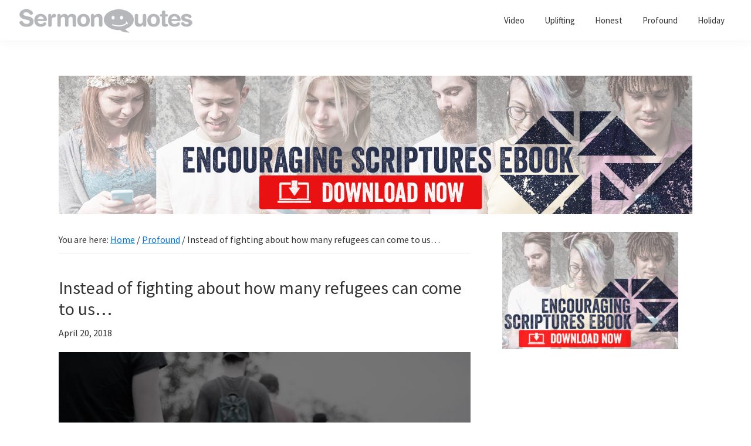

--- FILE ---
content_type: text/html; charset=UTF-8
request_url: https://sermonquotes.com/profound/14708-instead-of-fighting-about-how-many-refugees-can-come-to-us-lets-see-how-many-of-us-can-go-to-them-david-platt.html
body_size: 9766
content:
<!DOCTYPE html>
<html lang="en-US">
<head >
<meta charset="UTF-8" />
<meta name="viewport" content="width=device-width, initial-scale=1" />
<meta name='robots' content='index, follow, max-image-preview:large, max-snippet:-1, max-video-preview:-1' />
	<style>img:is([sizes="auto" i], [sizes^="auto," i]) { contain-intrinsic-size: 3000px 1500px }</style>
	
	<!-- This site is optimized with the Yoast SEO plugin v26.3 - https://yoast.com/wordpress/plugins/seo/ -->
	<title>Instead of fighting about how many refugees can come to us... - SermonQuotes</title>
	<link rel="canonical" href="https://sermonquotes.com/profound/14708-instead-of-fighting-about-how-many-refugees-can-come-to-us-lets-see-how-many-of-us-can-go-to-them-david-platt.html" />
	<meta property="og:locale" content="en_US" />
	<meta property="og:type" content="article" />
	<meta property="og:title" content="Instead of fighting about how many refugees can come to us... - SermonQuotes" />
	<meta property="og:description" content="Instead of fighting about how many refugees can come to us, let’s see how many of us can go to them.  &#8211; David Platt" />
	<meta property="og:url" content="https://sermonquotes.com/profound/14708-instead-of-fighting-about-how-many-refugees-can-come-to-us-lets-see-how-many-of-us-can-go-to-them-david-platt.html" />
	<meta property="og:site_name" content="SermonQuotes" />
	<meta property="article:publisher" content="https://www.facebook.com/SermonQuotes" />
	<meta property="article:published_time" content="2018-04-20T04:55:19+00:00" />
	<meta property="article:modified_time" content="2018-04-20T14:00:42+00:00" />
	<meta property="og:image" content="https://sermonquotes.b-cdn.net/wp-content/uploads/SQ_FightingRefugees_750x750.jpg" />
	<meta property="og:image:width" content="750" />
	<meta property="og:image:height" content="750" />
	<meta property="og:image:type" content="image/jpeg" />
	<meta name="author" content="Jesse Jackson" />
	<meta name="twitter:card" content="summary_large_image" />
	<meta name="twitter:creator" content="@SermonQuotes" />
	<meta name="twitter:site" content="@SermonQuotes" />
	<meta name="twitter:label1" content="Written by" />
	<meta name="twitter:data1" content="Jesse Jackson" />
	<script type="application/ld+json" class="yoast-schema-graph">{"@context":"https://schema.org","@graph":[{"@type":"Article","@id":"https://sermonquotes.com/profound/14708-instead-of-fighting-about-how-many-refugees-can-come-to-us-lets-see-how-many-of-us-can-go-to-them-david-platt.html#article","isPartOf":{"@id":"https://sermonquotes.com/profound/14708-instead-of-fighting-about-how-many-refugees-can-come-to-us-lets-see-how-many-of-us-can-go-to-them-david-platt.html"},"author":{"name":"Jesse Jackson","@id":"https://sermonquotes.com/#/schema/person/b1d751764ec5a9f9ba06321499712106"},"headline":"Instead of fighting about how many refugees can come to us&#8230;","datePublished":"2018-04-20T04:55:19+00:00","dateModified":"2018-04-20T14:00:42+00:00","mainEntityOfPage":{"@id":"https://sermonquotes.com/profound/14708-instead-of-fighting-about-how-many-refugees-can-come-to-us-lets-see-how-many-of-us-can-go-to-them-david-platt.html"},"wordCount":36,"publisher":{"@id":"https://sermonquotes.com/#organization"},"image":{"@id":"https://sermonquotes.com/profound/14708-instead-of-fighting-about-how-many-refugees-can-come-to-us-lets-see-how-many-of-us-can-go-to-them-david-platt.html#primaryimage"},"thumbnailUrl":"https://sermonquotes.b-cdn.net/wp-content/uploads/SQ_FightingRefugees_750x750.jpg","keywords":["care","least of these","love","mission","refugees"],"articleSection":["Profound"],"inLanguage":"en-US"},{"@type":"WebPage","@id":"https://sermonquotes.com/profound/14708-instead-of-fighting-about-how-many-refugees-can-come-to-us-lets-see-how-many-of-us-can-go-to-them-david-platt.html","url":"https://sermonquotes.com/profound/14708-instead-of-fighting-about-how-many-refugees-can-come-to-us-lets-see-how-many-of-us-can-go-to-them-david-platt.html","name":"Instead of fighting about how many refugees can come to us... - SermonQuotes","isPartOf":{"@id":"https://sermonquotes.com/#website"},"primaryImageOfPage":{"@id":"https://sermonquotes.com/profound/14708-instead-of-fighting-about-how-many-refugees-can-come-to-us-lets-see-how-many-of-us-can-go-to-them-david-platt.html#primaryimage"},"image":{"@id":"https://sermonquotes.com/profound/14708-instead-of-fighting-about-how-many-refugees-can-come-to-us-lets-see-how-many-of-us-can-go-to-them-david-platt.html#primaryimage"},"thumbnailUrl":"https://sermonquotes.b-cdn.net/wp-content/uploads/SQ_FightingRefugees_750x750.jpg","datePublished":"2018-04-20T04:55:19+00:00","dateModified":"2018-04-20T14:00:42+00:00","breadcrumb":{"@id":"https://sermonquotes.com/profound/14708-instead-of-fighting-about-how-many-refugees-can-come-to-us-lets-see-how-many-of-us-can-go-to-them-david-platt.html#breadcrumb"},"inLanguage":"en-US","potentialAction":[{"@type":"ReadAction","target":["https://sermonquotes.com/profound/14708-instead-of-fighting-about-how-many-refugees-can-come-to-us-lets-see-how-many-of-us-can-go-to-them-david-platt.html"]}]},{"@type":"ImageObject","inLanguage":"en-US","@id":"https://sermonquotes.com/profound/14708-instead-of-fighting-about-how-many-refugees-can-come-to-us-lets-see-how-many-of-us-can-go-to-them-david-platt.html#primaryimage","url":"https://sermonquotes.b-cdn.net/wp-content/uploads/SQ_FightingRefugees_750x750.jpg","contentUrl":"https://sermonquotes.b-cdn.net/wp-content/uploads/SQ_FightingRefugees_750x750.jpg","width":750,"height":750},{"@type":"BreadcrumbList","@id":"https://sermonquotes.com/profound/14708-instead-of-fighting-about-how-many-refugees-can-come-to-us-lets-see-how-many-of-us-can-go-to-them-david-platt.html#breadcrumb","itemListElement":[{"@type":"ListItem","position":1,"name":"Home","item":"https://sermonquotes.com/"},{"@type":"ListItem","position":2,"name":"Instead of fighting about how many refugees can come to us&#8230;"}]},{"@type":"WebSite","@id":"https://sermonquotes.com/#website","url":"https://sermonquotes.com/","name":"SermonQuotes","description":"Sermon Quotes to inspire and encourage you in your faith","publisher":{"@id":"https://sermonquotes.com/#organization"},"potentialAction":[{"@type":"SearchAction","target":{"@type":"EntryPoint","urlTemplate":"https://sermonquotes.com/?s={search_term_string}"},"query-input":{"@type":"PropertyValueSpecification","valueRequired":true,"valueName":"search_term_string"}}],"inLanguage":"en-US"},{"@type":"Organization","@id":"https://sermonquotes.com/#organization","name":"SermonQuotes","url":"https://sermonquotes.com/","logo":{"@type":"ImageObject","inLanguage":"en-US","@id":"https://sermonquotes.com/#/schema/logo/image/","url":"https://sermonquotes.b-cdn.net/wp-content/uploads/2016/10/cropped-sq-logo-300x45.png","contentUrl":"https://sermonquotes.b-cdn.net/wp-content/uploads/2016/10/cropped-sq-logo-300x45.png","width":300,"height":45,"caption":"SermonQuotes"},"image":{"@id":"https://sermonquotes.com/#/schema/logo/image/"},"sameAs":["https://www.facebook.com/SermonQuotes","https://x.com/SermonQuotes"]},{"@type":"Person","@id":"https://sermonquotes.com/#/schema/person/b1d751764ec5a9f9ba06321499712106","name":"Jesse Jackson","image":{"@type":"ImageObject","inLanguage":"en-US","@id":"https://sermonquotes.com/#/schema/person/image/","url":"https://secure.gravatar.com/avatar/6a05d8d500702f274e1f311e21bfc67cdc17775b50ce6793461b1a92686c61ac?s=96&d=mm&r=g","contentUrl":"https://secure.gravatar.com/avatar/6a05d8d500702f274e1f311e21bfc67cdc17775b50ce6793461b1a92686c61ac?s=96&d=mm&r=g","caption":"Jesse Jackson"},"url":"https://sermonquotes.com/author/jjackson"}]}</script>
	<!-- / Yoast SEO plugin. -->


<link rel='dns-prefetch' href='//fonts.googleapis.com' />
<link rel='dns-prefetch' href='//cdn.openshareweb.com' />
<link rel='dns-prefetch' href='//cdn.shareaholic.net' />
<link rel='dns-prefetch' href='//www.shareaholic.net' />
<link rel='dns-prefetch' href='//analytics.shareaholic.com' />
<link rel='dns-prefetch' href='//recs.shareaholic.com' />
<link rel='dns-prefetch' href='//partner.shareaholic.com' />
<link href='https://fonts.gstatic.com' crossorigin rel='preconnect' />
<link rel='preconnect' href='https://sermonquotes.b-cdn.net' />
<link rel="alternate" type="application/rss+xml" title="SermonQuotes &raquo; Feed" href="https://sermonquotes.com/feed" />
<link rel="alternate" type="application/rss+xml" title="SermonQuotes &raquo; Comments Feed" href="https://sermonquotes.com/comments/feed" />
<link rel="alternate" type="application/rss+xml" title="SermonQuotes &raquo; Instead of fighting about how many refugees can come to us&#8230; Comments Feed" href="https://sermonquotes.com/profound/14708-instead-of-fighting-about-how-many-refugees-can-come-to-us-lets-see-how-many-of-us-can-go-to-them-david-platt.html/feed" />
<!-- Shareaholic - https://www.shareaholic.com -->
<link rel='preload' href='//cdn.shareaholic.net/assets/pub/shareaholic.js' as='script'/>
<script data-no-minify='1' data-cfasync='false'>
_SHR_SETTINGS = {"endpoints":{"local_recs_url":"https:\/\/sermonquotes.com\/wp-admin\/admin-ajax.php?action=shareaholic_permalink_related","ajax_url":"https:\/\/sermonquotes.com\/wp-admin\/admin-ajax.php","share_counts_url":"https:\/\/sermonquotes.com\/wp-admin\/admin-ajax.php?action=shareaholic_share_counts_api"},"site_id":"1a2ac888fea648638721b17346aa6b5d","url_components":{"year":"2018","monthnum":"04","day":"19","hour":"22","minute":"55","second":"19","post_id":"14708","postname":"instead-of-fighting-about-how-many-refugees-can-come-to-us-lets-see-how-many-of-us-can-go-to-them-david-platt","category":"profound"}};
</script>
<script data-no-minify='1' data-cfasync='false' src='//cdn.shareaholic.net/assets/pub/shareaholic.js' data-shr-siteid='1a2ac888fea648638721b17346aa6b5d' async ></script>

<!-- Shareaholic Content Tags -->
<meta name='shareaholic:site_name' content='SermonQuotes' />
<meta name='shareaholic:language' content='en-US' />
<meta name='shareaholic:url' content='https://sermonquotes.com/profound/14708-instead-of-fighting-about-how-many-refugees-can-come-to-us-lets-see-how-many-of-us-can-go-to-them-david-platt.html' />
<meta name='shareaholic:keywords' content='tag:care, tag:least of these, tag:love, tag:mission, tag:refugees, cat:profound, type:post' />
<meta name='shareaholic:article_published_time' content='2018-04-19T22:55:19-06:00' />
<meta name='shareaholic:article_modified_time' content='2018-04-20T08:00:42-06:00' />
<meta name='shareaholic:shareable_page' content='true' />
<meta name='shareaholic:article_author_name' content='Jesse Jackson' />
<meta name='shareaholic:site_id' content='1a2ac888fea648638721b17346aa6b5d' />
<meta name='shareaholic:wp_version' content='9.7.13' />
<meta name='shareaholic:image' content='https://sermonquotes.b-cdn.net/wp-content/uploads/SQ_FightingRefugees_750x750-300x300.jpg' />
<!-- Shareaholic Content Tags End -->
<script>
window._wpemojiSettings = {"baseUrl":"https:\/\/s.w.org\/images\/core\/emoji\/16.0.1\/72x72\/","ext":".png","svgUrl":"https:\/\/s.w.org\/images\/core\/emoji\/16.0.1\/svg\/","svgExt":".svg","source":{"concatemoji":"https:\/\/sermonquotes.b-cdn.net\/wp-includes\/js\/wp-emoji-release.min.js?ver=6.8.3"}};
/*! This file is auto-generated */
!function(s,n){var o,i,e;function c(e){try{var t={supportTests:e,timestamp:(new Date).valueOf()};sessionStorage.setItem(o,JSON.stringify(t))}catch(e){}}function p(e,t,n){e.clearRect(0,0,e.canvas.width,e.canvas.height),e.fillText(t,0,0);var t=new Uint32Array(e.getImageData(0,0,e.canvas.width,e.canvas.height).data),a=(e.clearRect(0,0,e.canvas.width,e.canvas.height),e.fillText(n,0,0),new Uint32Array(e.getImageData(0,0,e.canvas.width,e.canvas.height).data));return t.every(function(e,t){return e===a[t]})}function u(e,t){e.clearRect(0,0,e.canvas.width,e.canvas.height),e.fillText(t,0,0);for(var n=e.getImageData(16,16,1,1),a=0;a<n.data.length;a++)if(0!==n.data[a])return!1;return!0}function f(e,t,n,a){switch(t){case"flag":return n(e,"\ud83c\udff3\ufe0f\u200d\u26a7\ufe0f","\ud83c\udff3\ufe0f\u200b\u26a7\ufe0f")?!1:!n(e,"\ud83c\udde8\ud83c\uddf6","\ud83c\udde8\u200b\ud83c\uddf6")&&!n(e,"\ud83c\udff4\udb40\udc67\udb40\udc62\udb40\udc65\udb40\udc6e\udb40\udc67\udb40\udc7f","\ud83c\udff4\u200b\udb40\udc67\u200b\udb40\udc62\u200b\udb40\udc65\u200b\udb40\udc6e\u200b\udb40\udc67\u200b\udb40\udc7f");case"emoji":return!a(e,"\ud83e\udedf")}return!1}function g(e,t,n,a){var r="undefined"!=typeof WorkerGlobalScope&&self instanceof WorkerGlobalScope?new OffscreenCanvas(300,150):s.createElement("canvas"),o=r.getContext("2d",{willReadFrequently:!0}),i=(o.textBaseline="top",o.font="600 32px Arial",{});return e.forEach(function(e){i[e]=t(o,e,n,a)}),i}function t(e){var t=s.createElement("script");t.src=e,t.defer=!0,s.head.appendChild(t)}"undefined"!=typeof Promise&&(o="wpEmojiSettingsSupports",i=["flag","emoji"],n.supports={everything:!0,everythingExceptFlag:!0},e=new Promise(function(e){s.addEventListener("DOMContentLoaded",e,{once:!0})}),new Promise(function(t){var n=function(){try{var e=JSON.parse(sessionStorage.getItem(o));if("object"==typeof e&&"number"==typeof e.timestamp&&(new Date).valueOf()<e.timestamp+604800&&"object"==typeof e.supportTests)return e.supportTests}catch(e){}return null}();if(!n){if("undefined"!=typeof Worker&&"undefined"!=typeof OffscreenCanvas&&"undefined"!=typeof URL&&URL.createObjectURL&&"undefined"!=typeof Blob)try{var e="postMessage("+g.toString()+"("+[JSON.stringify(i),f.toString(),p.toString(),u.toString()].join(",")+"));",a=new Blob([e],{type:"text/javascript"}),r=new Worker(URL.createObjectURL(a),{name:"wpTestEmojiSupports"});return void(r.onmessage=function(e){c(n=e.data),r.terminate(),t(n)})}catch(e){}c(n=g(i,f,p,u))}t(n)}).then(function(e){for(var t in e)n.supports[t]=e[t],n.supports.everything=n.supports.everything&&n.supports[t],"flag"!==t&&(n.supports.everythingExceptFlag=n.supports.everythingExceptFlag&&n.supports[t]);n.supports.everythingExceptFlag=n.supports.everythingExceptFlag&&!n.supports.flag,n.DOMReady=!1,n.readyCallback=function(){n.DOMReady=!0}}).then(function(){return e}).then(function(){var e;n.supports.everything||(n.readyCallback(),(e=n.source||{}).concatemoji?t(e.concatemoji):e.wpemoji&&e.twemoji&&(t(e.twemoji),t(e.wpemoji)))}))}((window,document),window._wpemojiSettings);
</script>
<!-- sermonquotes.com is managing ads with Advanced Ads 2.0.13 – https://wpadvancedads.com/ --><script id="sermo-ready">
			window.advanced_ads_ready=function(e,a){a=a||"complete";var d=function(e){return"interactive"===a?"loading"!==e:"complete"===e};d(document.readyState)?e():document.addEventListener("readystatechange",(function(a){d(a.target.readyState)&&e()}),{once:"interactive"===a})},window.advanced_ads_ready_queue=window.advanced_ads_ready_queue||[];		</script>
		<link rel='stylesheet' id='genesis-blocks-style-css-css' href='https://sermonquotes.com/wp-content/plugins/genesis-blocks/dist/style-blocks.build.css?ver=1757373302' media='all' />
<link rel='stylesheet' id='genesis-sample-css' href='https://sermonquotes.b-cdn.net/wp-content/themes/genesis-sample/style.css?ver=3.4.1' media='all' />
<style id='genesis-sample-inline-css'>

		.wp-custom-logo .site-container .custom-logo-link {
			aspect-ratio: 300/45;
		}
		
		.wp-custom-logo .site-container .title-area {
			max-width: 300px;
		}
		
		.wp-custom-logo .title-area {
			padding-top: 12.5px;
		}
		
</style>
<style id='wp-emoji-styles-inline-css'>

	img.wp-smiley, img.emoji {
		display: inline !important;
		border: none !important;
		box-shadow: none !important;
		height: 1em !important;
		width: 1em !important;
		margin: 0 0.07em !important;
		vertical-align: -0.1em !important;
		background: none !important;
		padding: 0 !important;
	}
</style>
<link rel='stylesheet' id='wp-block-library-css' href='https://sermonquotes.b-cdn.net/wp-includes/css/dist/block-library/style.min.css?ver=6.8.3' media='all' />
<style id='classic-theme-styles-inline-css'>
/*! This file is auto-generated */
.wp-block-button__link{color:#fff;background-color:#32373c;border-radius:9999px;box-shadow:none;text-decoration:none;padding:calc(.667em + 2px) calc(1.333em + 2px);font-size:1.125em}.wp-block-file__button{background:#32373c;color:#fff;text-decoration:none}
</style>
<style id='global-styles-inline-css'>
:root{--wp--preset--aspect-ratio--square: 1;--wp--preset--aspect-ratio--4-3: 4/3;--wp--preset--aspect-ratio--3-4: 3/4;--wp--preset--aspect-ratio--3-2: 3/2;--wp--preset--aspect-ratio--2-3: 2/3;--wp--preset--aspect-ratio--16-9: 16/9;--wp--preset--aspect-ratio--9-16: 9/16;--wp--preset--color--black: #000000;--wp--preset--color--cyan-bluish-gray: #abb8c3;--wp--preset--color--white: #ffffff;--wp--preset--color--pale-pink: #f78da7;--wp--preset--color--vivid-red: #cf2e2e;--wp--preset--color--luminous-vivid-orange: #ff6900;--wp--preset--color--luminous-vivid-amber: #fcb900;--wp--preset--color--light-green-cyan: #7bdcb5;--wp--preset--color--vivid-green-cyan: #00d084;--wp--preset--color--pale-cyan-blue: #8ed1fc;--wp--preset--color--vivid-cyan-blue: #0693e3;--wp--preset--color--vivid-purple: #9b51e0;--wp--preset--color--theme-primary: #0073e5;--wp--preset--color--theme-secondary: #0073e5;--wp--preset--gradient--vivid-cyan-blue-to-vivid-purple: linear-gradient(135deg,rgba(6,147,227,1) 0%,rgb(155,81,224) 100%);--wp--preset--gradient--light-green-cyan-to-vivid-green-cyan: linear-gradient(135deg,rgb(122,220,180) 0%,rgb(0,208,130) 100%);--wp--preset--gradient--luminous-vivid-amber-to-luminous-vivid-orange: linear-gradient(135deg,rgba(252,185,0,1) 0%,rgba(255,105,0,1) 100%);--wp--preset--gradient--luminous-vivid-orange-to-vivid-red: linear-gradient(135deg,rgba(255,105,0,1) 0%,rgb(207,46,46) 100%);--wp--preset--gradient--very-light-gray-to-cyan-bluish-gray: linear-gradient(135deg,rgb(238,238,238) 0%,rgb(169,184,195) 100%);--wp--preset--gradient--cool-to-warm-spectrum: linear-gradient(135deg,rgb(74,234,220) 0%,rgb(151,120,209) 20%,rgb(207,42,186) 40%,rgb(238,44,130) 60%,rgb(251,105,98) 80%,rgb(254,248,76) 100%);--wp--preset--gradient--blush-light-purple: linear-gradient(135deg,rgb(255,206,236) 0%,rgb(152,150,240) 100%);--wp--preset--gradient--blush-bordeaux: linear-gradient(135deg,rgb(254,205,165) 0%,rgb(254,45,45) 50%,rgb(107,0,62) 100%);--wp--preset--gradient--luminous-dusk: linear-gradient(135deg,rgb(255,203,112) 0%,rgb(199,81,192) 50%,rgb(65,88,208) 100%);--wp--preset--gradient--pale-ocean: linear-gradient(135deg,rgb(255,245,203) 0%,rgb(182,227,212) 50%,rgb(51,167,181) 100%);--wp--preset--gradient--electric-grass: linear-gradient(135deg,rgb(202,248,128) 0%,rgb(113,206,126) 100%);--wp--preset--gradient--midnight: linear-gradient(135deg,rgb(2,3,129) 0%,rgb(40,116,252) 100%);--wp--preset--font-size--small: 12px;--wp--preset--font-size--medium: 20px;--wp--preset--font-size--large: 20px;--wp--preset--font-size--x-large: 42px;--wp--preset--font-size--normal: 18px;--wp--preset--font-size--larger: 24px;--wp--preset--spacing--20: 0.44rem;--wp--preset--spacing--30: 0.67rem;--wp--preset--spacing--40: 1rem;--wp--preset--spacing--50: 1.5rem;--wp--preset--spacing--60: 2.25rem;--wp--preset--spacing--70: 3.38rem;--wp--preset--spacing--80: 5.06rem;--wp--preset--shadow--natural: 6px 6px 9px rgba(0, 0, 0, 0.2);--wp--preset--shadow--deep: 12px 12px 50px rgba(0, 0, 0, 0.4);--wp--preset--shadow--sharp: 6px 6px 0px rgba(0, 0, 0, 0.2);--wp--preset--shadow--outlined: 6px 6px 0px -3px rgba(255, 255, 255, 1), 6px 6px rgba(0, 0, 0, 1);--wp--preset--shadow--crisp: 6px 6px 0px rgba(0, 0, 0, 1);}:where(.is-layout-flex){gap: 0.5em;}:where(.is-layout-grid){gap: 0.5em;}body .is-layout-flex{display: flex;}.is-layout-flex{flex-wrap: wrap;align-items: center;}.is-layout-flex > :is(*, div){margin: 0;}body .is-layout-grid{display: grid;}.is-layout-grid > :is(*, div){margin: 0;}:where(.wp-block-columns.is-layout-flex){gap: 2em;}:where(.wp-block-columns.is-layout-grid){gap: 2em;}:where(.wp-block-post-template.is-layout-flex){gap: 1.25em;}:where(.wp-block-post-template.is-layout-grid){gap: 1.25em;}.has-black-color{color: var(--wp--preset--color--black) !important;}.has-cyan-bluish-gray-color{color: var(--wp--preset--color--cyan-bluish-gray) !important;}.has-white-color{color: var(--wp--preset--color--white) !important;}.has-pale-pink-color{color: var(--wp--preset--color--pale-pink) !important;}.has-vivid-red-color{color: var(--wp--preset--color--vivid-red) !important;}.has-luminous-vivid-orange-color{color: var(--wp--preset--color--luminous-vivid-orange) !important;}.has-luminous-vivid-amber-color{color: var(--wp--preset--color--luminous-vivid-amber) !important;}.has-light-green-cyan-color{color: var(--wp--preset--color--light-green-cyan) !important;}.has-vivid-green-cyan-color{color: var(--wp--preset--color--vivid-green-cyan) !important;}.has-pale-cyan-blue-color{color: var(--wp--preset--color--pale-cyan-blue) !important;}.has-vivid-cyan-blue-color{color: var(--wp--preset--color--vivid-cyan-blue) !important;}.has-vivid-purple-color{color: var(--wp--preset--color--vivid-purple) !important;}.has-black-background-color{background-color: var(--wp--preset--color--black) !important;}.has-cyan-bluish-gray-background-color{background-color: var(--wp--preset--color--cyan-bluish-gray) !important;}.has-white-background-color{background-color: var(--wp--preset--color--white) !important;}.has-pale-pink-background-color{background-color: var(--wp--preset--color--pale-pink) !important;}.has-vivid-red-background-color{background-color: var(--wp--preset--color--vivid-red) !important;}.has-luminous-vivid-orange-background-color{background-color: var(--wp--preset--color--luminous-vivid-orange) !important;}.has-luminous-vivid-amber-background-color{background-color: var(--wp--preset--color--luminous-vivid-amber) !important;}.has-light-green-cyan-background-color{background-color: var(--wp--preset--color--light-green-cyan) !important;}.has-vivid-green-cyan-background-color{background-color: var(--wp--preset--color--vivid-green-cyan) !important;}.has-pale-cyan-blue-background-color{background-color: var(--wp--preset--color--pale-cyan-blue) !important;}.has-vivid-cyan-blue-background-color{background-color: var(--wp--preset--color--vivid-cyan-blue) !important;}.has-vivid-purple-background-color{background-color: var(--wp--preset--color--vivid-purple) !important;}.has-black-border-color{border-color: var(--wp--preset--color--black) !important;}.has-cyan-bluish-gray-border-color{border-color: var(--wp--preset--color--cyan-bluish-gray) !important;}.has-white-border-color{border-color: var(--wp--preset--color--white) !important;}.has-pale-pink-border-color{border-color: var(--wp--preset--color--pale-pink) !important;}.has-vivid-red-border-color{border-color: var(--wp--preset--color--vivid-red) !important;}.has-luminous-vivid-orange-border-color{border-color: var(--wp--preset--color--luminous-vivid-orange) !important;}.has-luminous-vivid-amber-border-color{border-color: var(--wp--preset--color--luminous-vivid-amber) !important;}.has-light-green-cyan-border-color{border-color: var(--wp--preset--color--light-green-cyan) !important;}.has-vivid-green-cyan-border-color{border-color: var(--wp--preset--color--vivid-green-cyan) !important;}.has-pale-cyan-blue-border-color{border-color: var(--wp--preset--color--pale-cyan-blue) !important;}.has-vivid-cyan-blue-border-color{border-color: var(--wp--preset--color--vivid-cyan-blue) !important;}.has-vivid-purple-border-color{border-color: var(--wp--preset--color--vivid-purple) !important;}.has-vivid-cyan-blue-to-vivid-purple-gradient-background{background: var(--wp--preset--gradient--vivid-cyan-blue-to-vivid-purple) !important;}.has-light-green-cyan-to-vivid-green-cyan-gradient-background{background: var(--wp--preset--gradient--light-green-cyan-to-vivid-green-cyan) !important;}.has-luminous-vivid-amber-to-luminous-vivid-orange-gradient-background{background: var(--wp--preset--gradient--luminous-vivid-amber-to-luminous-vivid-orange) !important;}.has-luminous-vivid-orange-to-vivid-red-gradient-background{background: var(--wp--preset--gradient--luminous-vivid-orange-to-vivid-red) !important;}.has-very-light-gray-to-cyan-bluish-gray-gradient-background{background: var(--wp--preset--gradient--very-light-gray-to-cyan-bluish-gray) !important;}.has-cool-to-warm-spectrum-gradient-background{background: var(--wp--preset--gradient--cool-to-warm-spectrum) !important;}.has-blush-light-purple-gradient-background{background: var(--wp--preset--gradient--blush-light-purple) !important;}.has-blush-bordeaux-gradient-background{background: var(--wp--preset--gradient--blush-bordeaux) !important;}.has-luminous-dusk-gradient-background{background: var(--wp--preset--gradient--luminous-dusk) !important;}.has-pale-ocean-gradient-background{background: var(--wp--preset--gradient--pale-ocean) !important;}.has-electric-grass-gradient-background{background: var(--wp--preset--gradient--electric-grass) !important;}.has-midnight-gradient-background{background: var(--wp--preset--gradient--midnight) !important;}.has-small-font-size{font-size: var(--wp--preset--font-size--small) !important;}.has-medium-font-size{font-size: var(--wp--preset--font-size--medium) !important;}.has-large-font-size{font-size: var(--wp--preset--font-size--large) !important;}.has-x-large-font-size{font-size: var(--wp--preset--font-size--x-large) !important;}
:where(.wp-block-post-template.is-layout-flex){gap: 1.25em;}:where(.wp-block-post-template.is-layout-grid){gap: 1.25em;}
:where(.wp-block-columns.is-layout-flex){gap: 2em;}:where(.wp-block-columns.is-layout-grid){gap: 2em;}
:root :where(.wp-block-pullquote){font-size: 1.5em;line-height: 1.6;}
</style>
<link rel='stylesheet' id='genesis-sample-fonts-css' href='https://fonts.googleapis.com/css?family=Source+Sans+Pro:400,400i,600,700&#038;display=swap' media='all' />
<link rel='stylesheet' id='dashicons-css' href='https://sermonquotes.b-cdn.net/wp-includes/css/dashicons.min.css?ver=6.8.3' media='all' />
<link rel='stylesheet' id='genesis-sample-gutenberg-css' href='https://sermonquotes.b-cdn.net/wp-content/themes/genesis-sample/lib/gutenberg/front-end.css?ver=3.4.1' media='all' />
<style id='genesis-sample-gutenberg-inline-css'>
.gb-block-post-grid .gb-post-grid-items h2 a:hover {
	color: #0073e5;
}

.site-container .wp-block-button .wp-block-button__link {
	background-color: #0073e5;
}

.wp-block-button .wp-block-button__link:not(.has-background),
.wp-block-button .wp-block-button__link:not(.has-background):focus,
.wp-block-button .wp-block-button__link:not(.has-background):hover {
	color: #ffffff;
}

.site-container .wp-block-button.is-style-outline .wp-block-button__link {
	color: #0073e5;
}

.site-container .wp-block-button.is-style-outline .wp-block-button__link:focus,
.site-container .wp-block-button.is-style-outline .wp-block-button__link:hover {
	color: #2396ff;
}		.site-container .has-small-font-size {
			font-size: 12px;
		}		.site-container .has-normal-font-size {
			font-size: 18px;
		}		.site-container .has-large-font-size {
			font-size: 20px;
		}		.site-container .has-larger-font-size {
			font-size: 24px;
		}		.site-container .has-theme-primary-color,
		.site-container .wp-block-button .wp-block-button__link.has-theme-primary-color,
		.site-container .wp-block-button.is-style-outline .wp-block-button__link.has-theme-primary-color {
			color: #0073e5;
		}

		.site-container .has-theme-primary-background-color,
		.site-container .wp-block-button .wp-block-button__link.has-theme-primary-background-color,
		.site-container .wp-block-pullquote.is-style-solid-color.has-theme-primary-background-color {
			background-color: #0073e5;
		}		.site-container .has-theme-secondary-color,
		.site-container .wp-block-button .wp-block-button__link.has-theme-secondary-color,
		.site-container .wp-block-button.is-style-outline .wp-block-button__link.has-theme-secondary-color {
			color: #0073e5;
		}

		.site-container .has-theme-secondary-background-color,
		.site-container .wp-block-button .wp-block-button__link.has-theme-secondary-background-color,
		.site-container .wp-block-pullquote.is-style-solid-color.has-theme-secondary-background-color {
			background-color: #0073e5;
		}
</style>
<link rel='stylesheet' id='simple-social-icons-font-css' href='https://sermonquotes.com/wp-content/plugins/simple-social-icons/css/style.css?ver=3.0.2' media='all' />
<script src="https://sermonquotes.b-cdn.net/wp-includes/js/jquery/jquery.min.js?ver=3.7.1" id="jquery-core-js"></script>
<script src="https://sermonquotes.b-cdn.net/wp-includes/js/jquery/jquery-migrate.min.js?ver=3.4.1" id="jquery-migrate-js"></script>
<link rel="https://api.w.org/" href="https://sermonquotes.com/wp-json/" /><link rel="alternate" title="JSON" type="application/json" href="https://sermonquotes.com/wp-json/wp/v2/posts/14708" /><link rel="EditURI" type="application/rsd+xml" title="RSD" href="https://sermonquotes.com/xmlrpc.php?rsd" />
<meta name="generator" content="WordPress 6.8.3" />
<link rel='shortlink' href='https://sermonquotes.com/?p=14708' />
<link rel="alternate" title="oEmbed (JSON)" type="application/json+oembed" href="https://sermonquotes.com/wp-json/oembed/1.0/embed?url=https%3A%2F%2Fsermonquotes.com%2Fprofound%2F14708-instead-of-fighting-about-how-many-refugees-can-come-to-us-lets-see-how-many-of-us-can-go-to-them-david-platt.html" />
<link rel="alternate" title="oEmbed (XML)" type="text/xml+oembed" href="https://sermonquotes.com/wp-json/oembed/1.0/embed?url=https%3A%2F%2Fsermonquotes.com%2Fprofound%2F14708-instead-of-fighting-about-how-many-refugees-can-come-to-us-lets-see-how-many-of-us-can-go-to-them-david-platt.html&#038;format=xml" />

<meta name="lytics:topics" content="omg-care-sq,omg-least-of-these-sq,omg-love-sq,omg-mission-sq,omg-profound-sq,omg-refugees-sq" />
<link rel="pingback" href="https://sermonquotes.com/xmlrpc.php" />
<noscript>
    <iframe src="//www.googletagmanager.com/ns.html?id=GTM-WS8TRK" height="0" width="0" style="display:none;visibility:hidden"></iframe>
  </noscript>
  <script>
    (function(w, d, s, l, i) {
      w[l] = w[l] || [];
      w[l].push({
        'gtm.start': new Date().getTime(),
        event: 'gtm.js'
      });
      var f = d.getElementsByTagName(s)[0],
        j = d.createElement(s),
        dl = l != 'dataLayer' ? '&l=' + l : '';
      j.async = true;
      j.src =
        '//www.googletagmanager.com/gtm.js?id=' + i + dl;
      f.parentNode.insertBefore(j, f);
    })(window, document, 'script', 'dataLayer', 'GTM-WS8TRK');

  </script>
<script>
  window.fbAsyncInit = function() {
    FB.init({
      appId      : '1615108855460820',
      xfbml      : true,
      version    : 'v2.8'
    });
  };

  (function(d, s, id){
    var js, fjs = d.getElementsByTagName(s)[0];
    if (d.getElementById(id)) {return;}
    js = d.createElement(s); js.id = id;
    js.src = "//connect.facebook.net/en_US/sdk.js";
    fjs.parentNode.insertBefore(js, fjs);
  }(document, 'script', 'facebook-jssdk'));
</script><script async='async' src='https://www.googletagservices.com/tag/js/gpt.js'></script>
<script>
var googletag = googletag || {};
googletag.cmd = googletag.cmd || [];

googletag.cmd.push(function() {
    googletag.defineSlot('/5500201/sq_desktop_btf_left_300x250', [300, 250], 'btf-left-300x250').addService(googletag.pubads());
    if (window.innerWidth > 767){
        googletag.defineSlot('/5500201/sq_desktop_btf_right_300x250', [300, 250], 'btf-right-300x250').addService(googletag.pubads());
        googletag.defineSlot('/5500201/sq_desktop_right_rail', [[300, 600], [300, 250], [160, 600]], 'right-rail').addService(googletag.pubads());
    } 
    googletag.pubads().enableSingleRequest();
    googletag.pubads().collapseEmptyDivs();
    googletag.enableServices();
});
</script><link rel="icon" href="https://sermonquotes.b-cdn.net/wp-content/uploads/2015/11/avatar_95fb353b4ff1_16.png" sizes="32x32" />
<link rel="icon" href="https://sermonquotes.b-cdn.net/wp-content/uploads/2015/11/avatar_95fb353b4ff1_16.png" sizes="192x192" />
<link rel="apple-touch-icon" href="https://sermonquotes.b-cdn.net/wp-content/uploads/2015/11/avatar_95fb353b4ff1_16.png" />
<meta name="msapplication-TileImage" content="https://sermonquotes.b-cdn.net/wp-content/uploads/2015/11/avatar_95fb353b4ff1_16.png" />
</head>
<body class="wp-singular post-template-default single single-post postid-14708 single-format-standard wp-custom-logo wp-embed-responsive wp-theme-genesis wp-child-theme-genesis-sample header-full-width content-sidebar genesis-breadcrumbs-visible genesis-singular-image-hidden genesis-footer-widgets-hidden no-js has-no-blocks aa-prefix-sermo-">	<script>
	//<![CDATA[
	(function(){
		var c = document.body.classList;
		c.remove( 'no-js' );
		c.add( 'js' );
	})();
	//]]>
	</script>
	<div class="site-container"><ul class="genesis-skip-link"><li><a href="#genesis-nav-primary" class="screen-reader-shortcut"> Skip to primary navigation</a></li><li><a href="#genesis-content" class="screen-reader-shortcut"> Skip to main content</a></li><li><a href="#genesis-sidebar-primary" class="screen-reader-shortcut"> Skip to primary sidebar</a></li></ul><header class="site-header"><div class="wrap"><div class="title-area"><a href="https://sermonquotes.com/" class="custom-logo-link" rel="home"><img width="300" height="45" src="https://sermonquotes.b-cdn.net/wp-content/uploads/2016/10/cropped-sq-logo-300x45.png" class="custom-logo" alt="Sermon Quotes" decoding="async" /></a><p class="site-title">SermonQuotes</p><p class="site-description">Sermon Quotes to inspire and encourage you in your faith</p></div><nav class="nav-primary" aria-label="Main" id="genesis-nav-primary"><div class="wrap"><ul id="menu-header-category-menu" class="menu genesis-nav-menu menu-primary js-superfish"><li id="menu-item-10035" class="menu-item menu-item-type-taxonomy menu-item-object-category menu-item-10035"><a href="https://sermonquotes.com/category/video"><span >Video</span></a></li>
<li id="menu-item-5434" class="menu-item menu-item-type-taxonomy menu-item-object-category menu-item-5434"><a href="https://sermonquotes.com/category/uplifting"><span >Uplifting</span></a></li>
<li id="menu-item-5436" class="menu-item menu-item-type-taxonomy menu-item-object-category menu-item-5436"><a href="https://sermonquotes.com/category/honest"><span >Honest</span></a></li>
<li id="menu-item-5437" class="menu-item menu-item-type-taxonomy menu-item-object-category current-post-ancestor current-menu-parent current-post-parent menu-item-5437"><a href="https://sermonquotes.com/category/profound"><span >Profound</span></a></li>
<li id="menu-item-10402" class="menu-item menu-item-type-taxonomy menu-item-object-category menu-item-10402"><a href="https://sermonquotes.com/category/seasonal"><span >Holiday</span></a></li>
</ul></div></nav></div></header><div class="site-inner"><div class="content-sidebar-wrap"><div style="margin-bottom: 30px;margin-left: auto;margin-right: auto;text-align: center;" id="sermo-4124036449"><a href="https://web.sermonquotes.com/encouraging-scripture-ebook/?utm_source=sermonquotes.com&#038;utm_medium=1500x328&#038;utm_content=encourag&#038;utm_campaign=encouraging-scripture-2018" aria-label="encouraging-script-header"><img fetchpriority="high" decoding="async" src="https://sermonquotes.b-cdn.net/wp-content/uploads/encouraging-script-header.jpg" alt=""  width="1500" height="328"  style="display: inline-block;" /></a></div><main class="content" id="genesis-content"><div class="breadcrumb">You are here: <span class="breadcrumb-link-wrap"><a class="breadcrumb-link" href="https://sermonquotes.com/"><span class="breadcrumb-link-text-wrap">Home</span></a><meta ></span> <span aria-label="breadcrumb separator">/</span> <span class="breadcrumb-link-wrap"><a class="breadcrumb-link" href="https://sermonquotes.com/category/profound"><span class="breadcrumb-link-text-wrap">Profound</span></a><meta ></span> <span aria-label="breadcrumb separator">/</span> Instead of fighting about how many refugees can come to us&#8230;</div><article class="post-14708 post type-post status-publish format-standard has-post-thumbnail category-profound tag-care tag-least-of-these tag-love tag-mission tag-refugees entry" aria-label="Instead of fighting about how many refugees can come to us&#8230;"><header class="entry-header"><h1 class="entry-title">Instead of fighting about how many refugees can come to us&#8230;</h1>
<p class="entry-meta"><time class="entry-modified-time">April 20, 2018</time>
</p></header><div class="entry-content"><div style='display:none;' class='shareaholic-canvas' data-app='share_buttons' data-title='Instead of fighting about how many refugees can come to us...' data-link='https://sermonquotes.com/profound/14708-instead-of-fighting-about-how-many-refugees-can-come-to-us-lets-see-how-many-of-us-can-go-to-them-david-platt.html' data-app-id-name='post_above_content'></div><p><img decoding="async" class="alignnone size-full wp-image-10552" src="https://sermonquotes.b-cdn.net/wp-content/uploads/SQ_FightingRefugees_750x750.jpg" width="750" height="750" /></p>
<p><span style="font-weight: 400;">Instead of fighting about how many refugees can come to us, let’s see how many of us can go to them.  <strong><em>&#8211; David Platt</em></strong></span></p>
<div style='display:none;' class='shareaholic-canvas' data-app='share_buttons' data-title='Instead of fighting about how many refugees can come to us...' data-link='https://sermonquotes.com/profound/14708-instead-of-fighting-about-how-many-refugees-can-come-to-us-lets-see-how-many-of-us-can-go-to-them-david-platt.html' data-app-id-name='post_below_content'></div><!--<rdf:RDF xmlns:rdf="http://www.w3.org/1999/02/22-rdf-syntax-ns#"
			xmlns:dc="http://purl.org/dc/elements/1.1/"
			xmlns:trackback="http://madskills.com/public/xml/rss/module/trackback/">
		<rdf:Description rdf:about="https://sermonquotes.com/profound/14708-instead-of-fighting-about-how-many-refugees-can-come-to-us-lets-see-how-many-of-us-can-go-to-them-david-platt.html"
    dc:identifier="https://sermonquotes.com/profound/14708-instead-of-fighting-about-how-many-refugees-can-come-to-us-lets-see-how-many-of-us-can-go-to-them-david-platt.html"
    dc:title="Instead of fighting about how many refugees can come to us&#8230;"
    trackback:ping="https://sermonquotes.com/profound/14708-instead-of-fighting-about-how-many-refugees-can-come-to-us-lets-see-how-many-of-us-can-go-to-them-david-platt.html/trackback" />
</rdf:RDF>-->
</div><footer class="entry-footer"><p class="entry-meta"><span class="entry-categories">Filed Under: <a href="https://sermonquotes.com/category/profound" rel="category tag">Profound</a></span> <span class="entry-tags">Tagged With: <a href="https://sermonquotes.com/tag/care" rel="tag">care</a>, <a href="https://sermonquotes.com/tag/least-of-these" rel="tag">least of these</a>, <a href="https://sermonquotes.com/tag/love" rel="tag">love</a>, <a href="https://sermonquotes.com/tag/mission" rel="tag">mission</a>, <a href="https://sermonquotes.com/tag/refugees" rel="tag">refugees</a></span></p></footer></article><div style="display:flex; justify-content: space-between">
<div style="float: left;" class="frame uk-text-center" id="btf-left-300x250"><script>
        googletag.cmd.push(function() { googletag.display('btf-left-300x250'); });
        </script></div><div style="float: right;clear: both;" class="frame uk-text-center" id="btf-right-300x250"><script>
        googletag.cmd.push(function() { googletag.display('btf-right-300x250'); });
        </script></div><br style="clear: both; display: block; float: none;"/>
</div></main><aside class="sidebar sidebar-primary widget-area" role="complementary" aria-label="Primary Sidebar" id="genesis-sidebar-primary"><h2 class="genesis-sidebar-title screen-reader-text">Primary Sidebar</h2><section id="custom_html-2" class="widget_text widget widget_custom_html"><div class="widget_text widget-wrap"><div class="textwidget custom-html-widget"><a href="https://web.sermonquotes.com/encouraging-scripture-ebook/?utm_source=sermonquotes.com&amp;utm_medium=300x250&amp;utm_content=encourag&amp;utm_campaign=encouraging-scripture-2018" target="_blank"><img loading="lazy" class="alignnone wp-image-10541" src="https://sermonquotes.b-cdn.net/wp-content/uploads/encouraging-script-sidebar.jpg" alt="" width="300" height="200" srcset="https://sermonquotes.b-cdn.net/wp-content/uploads/encouraging-script-sidebar.jpg 600w, https://sermonquotes.b-cdn.net/wp-content/uploads/encouraging-script-sidebar-300x200.jpg 300w" sizes="(max-width: 300px) 100vw, 300px"></a></div></div></section>
<section class="widget sermo-widget"><div class="widget-wrap"><div id="right-rail"><script>
        googletag.cmd.push(function() { googletag.display('right-rail'); });
        </script></div></div></section>
<section id="text-8" class="widget widget_text"><div class="widget-wrap">			<div class="textwidget"><div id="replaceWithOM"></div></div>
		</div></section>
<section id="text-10" class="widget widget_text"><div class="widget-wrap">			<div class="textwidget"><div class="fb-page" data-href="https://www.facebook.com/sermonquotes/" data-small-header="false" data-adapt-container-width="true" data-hide-cover="false" data-show-facepile="true"><blockquote cite="https://www.facebook.com/sermonquotes/" class="fb-xfbml-parse-ignore"><a href="https://www.facebook.com/sermonquotes/">Sermon Quotes</a></blockquote></div></div>
		</div></section>
</aside></div></div><footer class="site-footer"><div class="wrap"><p>Copyright &#xA9;&nbsp;2026 SermonQuotes</p><nav class="nav-secondary" aria-label="Secondary"><div class="wrap"><ul id="menu-footer-menu" class="menu genesis-nav-menu menu-secondary js-superfish"><li id="menu-item-9084" class="menu-item menu-item-type-custom menu-item-object-custom menu-item-9084"><a href="/advertise"><span >Advertise With Us</span></a></li>
<li id="menu-item-9085" class="menu-item menu-item-type-custom menu-item-object-custom menu-item-9085"><a href="https://outreach.com/privacy/"><span >Privacy Statement</span></a></li>
<li id="menu-item-9086" class="menu-item menu-item-type-custom menu-item-object-custom menu-item-9086"><a href="/terms-of-use"><span >Terms &#038; Conditions</span></a></li>
</ul></div></nav></div></footer></div><script type="speculationrules">
{"prefetch":[{"source":"document","where":{"and":[{"href_matches":"\/*"},{"not":{"href_matches":["\/wp-*.php","\/wp-admin\/*","\/wp-content\/uploads\/*","\/wp-content\/*","\/wp-content\/plugins\/*","\/wp-content\/themes\/genesis-sample\/*","\/wp-content\/themes\/genesis\/*","\/*\\?(.+)"]}},{"not":{"selector_matches":"a[rel~=\"nofollow\"]"}},{"not":{"selector_matches":".no-prefetch, .no-prefetch a"}}]},"eagerness":"conservative"}]}
</script>
	<script type="text/javascript">
		function genesisBlocksShare( url, title, w, h ){
			var left = ( window.innerWidth / 2 )-( w / 2 );
			var top  = ( window.innerHeight / 2 )-( h / 2 );
			return window.open(url, title, 'toolbar=no, location=no, directories=no, status=no, menubar=no, scrollbars=no, resizable=no, copyhistory=no, width=600, height=600, top='+top+', left='+left);
		}
	</script>
	<!-- Quantcast Tag -->
      <script type="text/javascript">
        var _qevents = _qevents || [];

        (function() {
          var elem = document.createElement('script');
          elem.src = (document.location.protocol == "https:" ? "https://secure" : "http://edge") + ".quantserve.com/quant.js";
          elem.async = true;
          elem.type = "text/javascript";
          var scpt = document.getElementsByTagName('script')[0];
          scpt.parentNode.insertBefore(elem, scpt);
        })();

        _qevents.push({
          qacct: "p-u4Lu0aSku9UgC"
        });

      </script>

      <noscript>
        <div style="display:none;">
          <img src="//pixel.quantserve.com/pixel/p-u4Lu0aSku9UgC.gif" border="0" height="1" width="1" alt="Quantcast" />
        </div>
      </noscript>
      <!-- End Quantcast tag --><style type="text/css" media="screen"></style><script src="https://sermonquotes.com/wp-content/plugins/genesis-blocks/dist/assets/js/dismiss.js?ver=1757373302" id="genesis-blocks-dismiss-js-js"></script>
<script src="https://sermonquotes.b-cdn.net/wp-includes/js/hoverIntent.min.js?ver=1.10.2" id="hoverIntent-js"></script>
<script src="https://sermonquotes.b-cdn.net/wp-content/themes/genesis/lib/js/menu/superfish.min.js?ver=1.7.10" id="superfish-js"></script>
<script src="https://sermonquotes.b-cdn.net/wp-content/themes/genesis/lib/js/menu/superfish.args.min.js?ver=3.6.1" id="superfish-args-js"></script>
<script src="https://sermonquotes.b-cdn.net/wp-content/themes/genesis/lib/js/skip-links.min.js?ver=3.6.1" id="skip-links-js"></script>
<script src="https://sermonquotes.com/wp-content/plugins/advanced-ads/admin/assets/js/advertisement.js?ver=2.0.13" id="advanced-ads-find-adblocker-js"></script>
<script id="genesis-sample-responsive-menu-js-extra">
var genesis_responsive_menu = {"mainMenu":"Menu","menuIconClass":"dashicons-before dashicons-menu","subMenu":"Submenu","subMenuIconClass":"dashicons-before dashicons-arrow-down-alt2","menuClasses":{"others":[".nav-primary"]}};
</script>
<script src="https://sermonquotes.b-cdn.net/wp-content/themes/genesis/lib/js/menu/responsive-menus.min.js?ver=1.1.3" id="genesis-sample-responsive-menu-js"></script>
<script>!function(){window.advanced_ads_ready_queue=window.advanced_ads_ready_queue||[],advanced_ads_ready_queue.push=window.advanced_ads_ready;for(var d=0,a=advanced_ads_ready_queue.length;d<a;d++)advanced_ads_ready(advanced_ads_ready_queue[d])}();</script></body></html>


--- FILE ---
content_type: text/html; charset=utf-8
request_url: https://www.google.com/recaptcha/api2/aframe
body_size: 249
content:
<!DOCTYPE HTML><html><head><meta http-equiv="content-type" content="text/html; charset=UTF-8"></head><body><script nonce="hY2Bt9XGU58e1PKveLfstA">/** Anti-fraud and anti-abuse applications only. See google.com/recaptcha */ try{var clients={'sodar':'https://pagead2.googlesyndication.com/pagead/sodar?'};window.addEventListener("message",function(a){try{if(a.source===window.parent){var b=JSON.parse(a.data);var c=clients[b['id']];if(c){var d=document.createElement('img');d.src=c+b['params']+'&rc='+(localStorage.getItem("rc::a")?sessionStorage.getItem("rc::b"):"");window.document.body.appendChild(d);sessionStorage.setItem("rc::e",parseInt(sessionStorage.getItem("rc::e")||0)+1);localStorage.setItem("rc::h",'1768709466480');}}}catch(b){}});window.parent.postMessage("_grecaptcha_ready", "*");}catch(b){}</script></body></html>